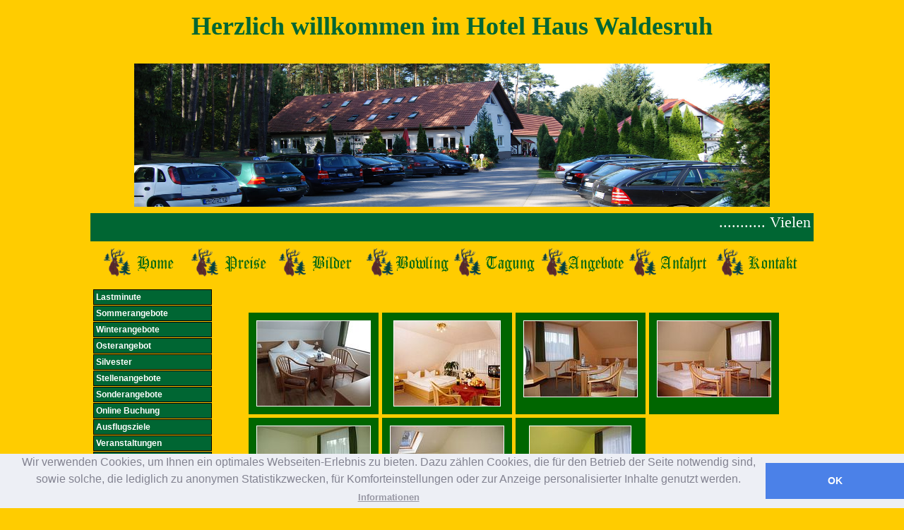

--- FILE ---
content_type: text/html; charset=UTF-8
request_url: http://mv-hauswaldesruh.de/bilder_2.php
body_size: 4567
content:
<link rel="stylesheet" type="text/css" href="formate.css">
<!DOCTYPE html PUBLIC "-//W3C//DTD XHTML 1.0 Strict//EN" "html-dtd/xhtml1-strict.dtd">
<html xmlns="http://www.w3.org/1999/xhtml">
<head>
<link rel="stylesheet" type="text/css" href="cookieconsent/cookieconsent.min.css" />
   <script src="cookieconsent/cookieconsent.min.js"></script>
    <script>
        window.addEventListener("load", function(){
            window.cookieconsent.initialise({
                "palette": {
                    "popup": {
                        "background": "#edeff5",
                        "text": "#838391"
                    },
                    "button": {
                        "background": "#4b81e8"
                    }
                },
                "theme": "edgeless",
                "content": {
                    "message": "Wir verwenden Cookies, um Ihnen ein optimales Webseiten-Erlebnis zu bieten. Dazu z&auml;hlen Cookies, die f&uuml;r den Betrieb der Seite notwendig sind, sowie solche, die lediglich zu anonymen Statistikzwecken, f&uuml;r Komforteinstellungen oder zur Anzeige personalisierter Inhalte genutzt werden.",
                    "dismiss": "OK",
                    "link": "Informationen",
                    "href": "Stornierungsbedingungen.php"
                }
            })});
    </script>
<meta http-equiv="content-type" content="text/html; charset=iso-8859-1">
<meta name="description" content="Wandern in Mecklenburg Vorpommer Wanderziel mit Bilder und l�nge der Wanderwege einfach reinschauen ">

<meta name="keywords" content="wandern, wanderziele,mv ,wandern, ostsee, mecklenburg, vorpommern, spazieren, urlaub, ferien, wandertouren, tiere, beobachten, r�gen, m�ritz, wanderweg, romatik, fleesensee, Malchow, Unterk&uuml;nfte, Zimmer, Mecklenburgische, Seenplatte, Mecklenburg-Vorpommern, Angebote, Arrangements, Unterkunft, Ferienunterkunft, Urlaubsunterkunft, Mecklenburg, Norddeutschland, Mecklenburger, Waldesruh, hotel, M&uuml;ritz, mueritz, Plau, am, see, seen, mecklenburg, bett, pension, uebernachtung, &uuml;bernachtungen, uebernachtung, plauamsee, gastst&auml;tte, restaurant, cafe, komforthotel, plauersee, komfort, seenplatte, buchen, arrangement, doppelzimmer, einzelzimmer, bootsfahrten, luft, luftkurort, hotelzimmer, reise, tourismus, radwandern, wellness">
<meta name="lang" content="de, at, ch">
<meta name="robots" content="index,follow,all">
<meta name="author" content="Webmaster O. Neumann">
<meta name="abstract" content="Lasen Sie sich begeistern won den Wanderwegen in Mecklenburg hier ein kleiner einblick einfach vor beischauen !!!!!!! ">
<meta name="copyright" content="O.Neumann">
<meta name="designer" content="Webmaster">
<meta name="publisher" content="O.Neumann">
<meta name="siteinfo" content="robots.txt">
<meta name="revisit-After" content="20 days">
<meta name="distribution" content="global">
<meta name="page-type" content="Hotel,Hotels">
<meta name="page-topic" content="Reisen">
<meta name="date" content="2008-10-2">
<title>Wandern in Mecklenburg Vorpommer Wanderziel mit Bilder und l�nge der Wanderwege einfach reinschauen !!!!! </title>


<link rel="shortcut icon" href="/icons/192.png" sizes="192x192">
<link rel="shortcut icon" href="/icons/32.png" sizes="32x32">
<link rel="shortcut icon" href="/icons/16.png" sizes="16x16">

<link rel="apple-touch-icon" href="/icons/apple-touch-icon-180.png"> 
<link rel="apple-touch-icon" href="/icons/apple-touch-icon-167.png" sizes="167x167"> 
<link rel="apple-touch-icon" href="/icons/apple-touch-icon-152.png" sizes="152x152"> 

<meta name="msapplication-square70x70logo" content="/icons/70.png">
<meta name="msapplication-square150x150logo" content="/icons/150.png">
<meta name="msapplication-wide310x150logo" content="/icons/310x150.png">
<meta name="msapplication-square310x310logo" content="/icons/310.png">


<script type="text/JavaScript">
<!--
// Original:  ShuvoRim (shuvorim@hotmail.com)
// modifiziert: W. Jansen web-toolbox.net

// deklaration der variablen

var img = new Array(); // imagearray
var start = null;      // start pointer
var counter = 1;       // counter f�r image sequence
var anzahl_bilder;     // anzahl der anzuzeigenden bilder
var dateiendung        // gif oder jpg
var datenquelle        // pfad und bildname ohne Nummer.dateiendung


// :::::::::::::::::::::::::::::::::::::::::::::::::::::::::
// ab hier �nderungen eintragen
// unbedingt den f�r sie zutreffenden Bildpfad eintragen


anzahl_bilder = 10;                  // Anzahl der anzuzeigenden bilder
datenquelle = "templet/bildersho/hotel_neu_web"               // pfad und bildname ohne Nummer
                                     // zB "images/kachel" f�r images/kachel01.jpg
dateiendung = ".jpg"                 // Dateiendung der anzuzeigenden Bilder
var delayTime = 4000;                // Verz�gerung


// ab hier nichts �ndern
// ::::::::::::::::::::::::::::::::::::::::::::::::::::::::::

// pre-load

if(document.images)
{
   for(i = 1; i <= anzahl_bilder; i++)
   {
     img[i] = new Image();
     if(i < 10) {
       img[i].src = datenquelle + "0" + i + dateiendung;
       //alert(img[i].src);
     } else {
       img[i].src = datenquelle + i + dateiendung;
       //alert(img[i].src);
     }

   }
}



// delayzeit, falls eingabefeld vorhanden
// (hier nicht benutzt)

function getDelayTime(dlTime)
{
   var temp = parseInt(dlTime);
   if(temp != NaN)
   delayTime = temp * 1000;
   else
   delayTime = 4000;
}



// bildwechsel

function anim()
{
   counter++;
   document.getElementById("Bild01").src = img[counter].src;
   //alert(img[counter].src);
   if(counter == anzahl_bilder)
   counter = 0; // setzt den counter auf 0
}


// start

function slide()
{
   with(document.form1)
   {
   start = setInterval("anim()", delayTime);
   stShow.disabled = true;
   spShow.disabled = false;
   }
}

// stop

function stopSlide()
{
   clearInterval(start);
   document.form1.stShow.disabled = false;
   document.form1.spShow.disabled = true;
}

//  End -->
</script>



<style type="text/css">
<!--
.body {
	background-color: #FFCC00;
	}
input {
border: #000000;
border-style: solid;
border-top-width: 1px;
border-right-width: 1px;
border-bottom-width: 1px;
border-left-width: 1px;
background-color: #BFBFBF;
width:70px;
font-size: 11px;
}

textarea {
border: #000000;
border-style: solid;
border-top-width: 1px;
border-right-width: 1px;
border-bottom-width: 1px;
border-left-width: 1px;
background-color: #FF7F00;

}
.body {
	text-align: center;
}
.body table {
	text-align: center;
}






-->
</style>



</head>



<body class="body"> 

<div id="a">

<h1 id="title">Herzlich willkommen 
        im Hotel Haus Waldesruh</h1>
        <table align="center" border="0">
        <tr >      

<td width="1024" height="120"><img src="templet/image/DSC_0053.JPG" width="900" height="203"></td>
</tr>
</table>



<div id="menu1" >
<iframe id="menu1" height="40" width="1024" src="templet/news.php" scrolling="no" frameborder="0" marginwidth="0" marginheight="0"  > Ihr Browser unterst&uuml;tzt Inlineframes nicht. </iframe>
</div>

 
        
     
<div id="menu">
<a class="menu" href="index.php"><img src="templet/image/home_2.gif" width="120" height="50" border="0"></a>
<a class="menu" href="preisliste.php"><img src="templet/image/preise_2.gif" width="120" height="50" border="0"></a>
<a class="menu" href="bilder_1.php"><img src="templet/image/bilder_2.gif" width="120" height="50" border="0"></a>
<a class="menu" href="bowling.php"><img src="templet/image/bowling_2.gif" width="120" height="50" border="0"></a>
<a class="menu" href="tagung.php"><img src="templet/image/tagungen_2.gif" width="120" height="50" border="0"></a>
<a class="menu" href="sonder.php"><img src="templet/image/angebote_2.gif" width="120" height="50" border="0"></a>
<a class="menu" href="anfahrt.php"><img src="templet/image/anfahrt_2.gif" width="120" height="50" border="0"></a>
<a class="menu" href="kontahneu.php"><img src="templet/image/kontakt_2.gif" width="120" height="50" border="0"></a>
</div>   


<center><table border="0" width="1024" >
<tr>
 <td width="10" valign="top">
<div class="fstLevel"><a href=/last.php>Lastminute</a></div>
<div class="fstLevel"><a href=/sommer.php>Sommerangebote</a></div>
<div class="fstLevel"><a href=/winter.php>Winterangebote</a></div>
<div class="fstLevel"><a href=/ostern.php>Osterangebot</a></div>
<div class="fstLevel"><a href=/silvester.php>Silvester</a></div>
<div class="fstLevel"><a href=/job.php>Stellenangebote</a></div>
<div class="fstLevel"><a href=/sonder.php>Sonderangebote</a></div>
<div class="fstLevel"><a href=/buch.php>Online Buchung</a></div>
<div class="fstLevel"><a href=/veranst.php>Ausflugsziele</a></div>
<div class="fstLevel"><a href=/traumziel_mv.php>Veranstaltungen</a></div>
<div class="fstLevel"><a href=/prospekt.php>Prospekte</a></div>
<div class="fstLevel"><a href=/gesch.php>Geschichte</a></div>
<div class="fstLevel"><a href=/bilder_1.php>Gallerie</a></div>
<div class="secLevelActive"><a href=/bilder_2.php>Hotelzimmer</a></div>
<div class="secLevel"><a href=/bilder_3.php>Restaurant</a></div>

<br/>
Hotelbelegung
<br/>
<br/>
<a class="text" href="buch.php"><table width="170" bordercolor="#006633" border="2" style="font-size:8pt; font-family:Verdana">
<th colspan="7" align="center" style="font-size:12pt; font-family:Arial; color:#006633;">Januar 2026</th><tr>
<td style="color:#ffffff"><b>Mo</b></td><td style="color:#ffffff"><b>Di</b></td><td style="color:#ffffff"><b>Mi</b></td><td style="color:#ffffff"><b>Do</b></td><td style="color:#ffffff"><b>Fr</b></td><td style="color:#0000cc"><b>Sa</b></td><td style="color:#cc0000"><b>So</b></td></tr>
<tr>
<td>&nbsp;</td><td>&nbsp;</td><td>&nbsp;</td><td style="font-size:8pt; font-family:Verdana" align=center>1</td>
<td style="font-size:8pt; font-family:Verdana" align=center>2</td>
<td style="font-size:8pt; font-family:Verdana" align=center><span style="color:#0000cc">3</span></td>
<td style="font-size:8pt; font-family:Verdana" align=center><span style="color:#cc0000">4</span></td>
</tr>
<tr>
<td style="font-size:8pt; font-family:Verdana" align=center>5</td>
<td style="font-size:8pt; font-family:Verdana" align=center>6</td>
<td style="font-size:8pt; font-family:Verdana" align=center>7</td>
<td style="font-size:8pt; font-family:Verdana" align=center>8</td>
<td style="font-size:8pt; font-family:Verdana" align=center>9</td>
<td style="font-size:8pt; font-family:Verdana" align=center><span style="color:#0000cc">10</span></td>
<td style="font-size:8pt; font-family:Verdana" align=center><span style="color:#cc0000">11</span></td>
</tr>
<tr>
<td style="font-size:8pt; font-family:Verdana" align=center>12</td>
<td style="font-size:8pt; font-family:Verdana" align=center>13</td>
<td style="font-size:8pt; font-family:Verdana" align=center>14</td>
<td style="font-size:8pt; font-family:Verdana" align=center>15</td>
<td style="font-size:8pt; font-family:Verdana" align=center>16</td>
<td style="font-size:8pt; font-family:Verdana" align=center><span style="color:#0000cc">17</span></td>
<td style="font-size:8pt; font-family:Verdana" align=center><span style="color:#cc0000">18</span></td>
</tr>
<tr>
<td style="font-size:8pt; font-family:Verdana" align=center>19</td>
<td style="font-size:8pt; font-family:Verdana" align=center>20</td>
<td style="font-size:8pt; font-family:Verdana" align=center>21</td>
<td style="font-size:8pt; font-family:Verdana" align=center>22</td>
<td style="font-size:8pt; font-family:Verdana" align=center>23</td>
<td style="font-size:8pt; font-family:Verdana" align=center><span style="color:#0000cc">24</span></td>
<td style="font-size:8pt; font-family:Verdana" align=center><span style="color:#cc0000">25</span></td>
</tr>
<tr>
<td style="font-size:8pt; font-family:Verdana" align=center>26</td>
<td style="font-size:8pt; font-family:Verdana" align=center>27</td>
<td style="font-size:8pt; font-family:Verdana" align=center>28</td>
<td style="font-size:8pt; font-family:Verdana" align=center>29</td>
<td style="font-size:8pt; font-family:Verdana; background:#ff0000;" align=center><span style="color:#ffffff;">30</span></td>
<td style="font-size:8pt; font-family:Verdana" align=center><span style="color:#0000cc">31</span></td>
</tr>
</table>
</a>
<br />
<br />

										<font color="white"><a href="skype:hotel-haus-waldesruh?call" title="Call with Skype" ><img alt="Call with Skype" align="top" src="templet/image/call.gif" border="0"></a>&nbsp;<a href="skype:hotel-haus-waldesruh?chat" title="Start a Skype Chat" ><img alt="Start a Skype Chat" align="top" src="templet/image/chat.gif" border="0"></a></font></font>
									
									
 </td>
 
 <td  valign="top">
 <iframe src="/image_Gallery_2/index.html" width="100%" height="700" align="center"  marginheight="0" marginwidth="0" frameborder="0" allowfullscreem="true" ></iframe>
 </td></tr>
</table></center>
	<center> <table width="1024"> <tr><td>
    <script type="text/javascript" src="http://www.booking.com/general.html?tmpl=bookit;aid=330843;lang=de;hotel_id=62593;pb=1"></script>
<div class="fuss" >
<a class="fussfarbe" href="http://www.touristiklinks.de" target="_blank"> <img src="templet/image/web_banner/banner002_234x60.jpg" alt="Lastminute, Reisen, Urlaub, Fl�ge und Touristik" height="20" width="35" border="0" /></a>

<a class="fussfarbe" href="http://www.travel-list.de/last_minute_und_more_reisen_1.html" title="Reise-Webkatalog" target="_blank"> <img src="templet/image/web_banner/banner_0100x0031_0001.gif" height="20" width="35" border="0" /></a>


 Copyright: 2026 
 hotelhauswaldesruh.de - 
 <a  class="fussfarbe" href="kontahneu.php">Kontakt</a> - 
 <a  class="fussfarbe"  href="impressum.php">Impressum</a>-
 <a  class="fussfarbe"  href="datens.php">Datenschutz</a>-
 <a  class="fussfarbe"  href="Stornierungsbedingungen.php">Stornierungsbedingung </a>

    
        
        
  
       
       <a class="fussfarbe" href="http://www.urlaub-reisen-webkatalog.com" target="_blank"> <img src="templet/image/hotel_lu_2_klein_web.jpg" height="20" width="35" border="0" /></a>
   <a class="fussfarbe" href="https://vertretung.allianz.de/mathias.marienhagen/index.html" target="_blank"> <img src="templet/image/ki_loading.gif" height="20" width="35" border="0" /></a>       	</div>

 </td>
</tr>
</table></center>

</body>
</html>

--- FILE ---
content_type: text/html; charset=UTF-8
request_url: http://mv-hauswaldesruh.de/templet/news.php
body_size: 1836
content:
<style>
a.color1:link, a.color1:visited{
	text-decoration:none;
	color:#FFFFFF;
	font:"Arial Black";
	font-size: 22px;
}
-->
</style>
<script language="JavaScript1.2">

/*
Cross browser Marquee script- © Dynamic Drive (www.dynamicdrive.com)
For full source code, 100's more DHTML scripts, and Terms Of Use, visit http://www.dynamicdrive.com
Credit MUST stay intact
*/

//Specify the marquee's width (in pixels)
var marqueewidth=1024
//Specify the marquee's height
var marqueeheight=40
//Specify the marquee's marquee speed (larger is faster 1-10)
var marqueespeed=1
//configure background color:
var marqueebgcolor="#006633"
//Pause marquee onMousever (0=no. 1=yes)?
var pauseit=1

//Specify the marquee's content (don't delete <nobr> tag)
//Keep all content on ONE line, and backslash any single quotations (ie: that\'s great):

var marqueecontent='<nobr><font style="font-family:"Times New Roman", Times, serif"><a class="color1"target="_top"  href="http://www.hotelhauswaldesruh.de/buch.php"></a><a class="color1" target="_top"  href="../last.php">...........     Vielen Dank, dass Sie unser Haus besuchen. ++++++++ Angebot vom 01.1. bis 01.05.  Zwei &Uuml;bernachtungen im Doppelzimmer f&uuml;r 80 &#8364; pro Person und einem  festlichen 4- Gang Men&uuml; bei Kerzenschein, es sind noch Zimmer frei!!!! Wir unterbreiten Ihnen ein Angebot  Tel. 039932/1020 </a></font> <a class="color1" href="http://www.urlaub-reisen-webkatalog.com" target="_blank"> <img src="image/hotel_lu_2_klein_web.jpg" height="20" width="35" border="0" /></a><font ><a class="color1" target="_top"  href="../winterromatik.php">+++++++++++++</a></font><font ><a class="color1" target="_top"  href="../segeln.php">++++++neu++++Leidenschaft des Wassers eine tolle Woche im Haus Waldesruh verleben es lohnt sich rein zuschauen!!!!!!!!!!!!!!!++++++++++++</a></font><font ><a class="color1" target="_top"  href="../trike_5_tage.php">+++++++++++++Sie wollten schon mal Trike fahren dann schauen Sie mal hier rein !!!!!!!!!!!!!!!++++++++++++</a></font></nobr>'


////NO NEED TO EDIT BELOW THIS LINE////////////

var copyspeed=marqueespeed
var pausespeed=(pauseit==0)? copyspeed: 0
var iedom=document.all||document.getElementById
if (iedom)
document.write('<span id="temp" style="visibility:hidden;position:absolute;top:-100;left:-1000">'+marqueecontent+'</span>')
var actualwidth=''
var cross_marquee, ns_marquee

function populate(){
if (iedom){
cross_marquee=document.getElementById? document.getElementById("iemarquee") : document.all.iemarquee
cross_marquee.style.left=marqueewidth+8
cross_marquee.innerHTML=marqueecontent
actualwidth=document.all? cross_marquee.offsetWidth : document.getElementById("temp").offsetWidth
}
else if (document.layers){
ns_marquee=document.ns_marquee.document.ns_marquee2
ns_marquee.left=marqueewidth+8
ns_marquee.document.write(marqueecontent)
ns_marquee.document.close()
actualwidth=ns_marquee.document.width
}
lefttime=setInterval("scrollmarquee()",20)
}
window.onload=populate

function scrollmarquee(){
if (iedom){
if (parseInt(cross_marquee.style.left)>(actualwidth*(-1)+8))
cross_marquee.style.left=parseInt(cross_marquee.style.left)-copyspeed
else
cross_marquee.style.left=marqueewidth+8

}
else if (document.layers){
if (ns_marquee.left>(actualwidth*(-1)+8))
ns_marquee.left-=copyspeed
else
ns_marquee.left=marqueewidth+8
}
}

if (iedom||document.layers){
with (document){
document.write('<table border="0" cellspacing="0" cellpadding="0"><td>')
if (iedom){
write('<div style="position:relative;width:'+marqueewidth+';height:'+marqueeheight+';overflow:hidden">')
write('<div style="position:absolute;width:'+marqueewidth+';height:'+marqueeheight+';background-color:'+marqueebgcolor+'" onMouseover="copyspeed=pausespeed" onMouseout="copyspeed=marqueespeed">')
write('<div id="iemarquee" style="position:absolute;left:0;top:0"></div>')
write('</div>')
}
else if (document.layers){
write('<ilayer width='+marqueewidth+' height='+marqueeheight+' name="ns_marquee" bgColor='+marqueebgcolor+'>')
write('<layer name="ns_marquee2" left=0 top=0 onMouseover="copyspeed=pausespeed" onMouseout="copyspeed=marqueespeed"></layer>')
write('</ilayer>')
}
document.write('</td></table>')
}
}
</script>

--- FILE ---
content_type: text/html
request_url: http://mv-hauswaldesruh.de/image_Gallery_2/index.html
body_size: 831
content:
<!DOCTYPE HTML PUBLIC "-//W3C//DTD HTML 4.01 Transitional//EN">
<html>
<head>
<meta http-equiv="Content-Type" content="text/html; charset=ISO-8859-1">
<title>Image Gallery</title>
<meta name="generator" content="Sándor Veress: Image Gallery Maker">

<!--Include this rows in your header: START-->
<script type="text/javascript" src="prototype.js"></script>
<script type="text/javascript" src="scriptaculous.js?load=effects,builder"></script>
<script type="text/javascript" src="lightbox.js"></script>
<link rel="stylesheet" href="lightbox.css" type="text/css" media="screen">
<link rel="stylesheet" href="library/svigm.css" type="text/css">
<!--Include this rows in your header: END-->
</head>

<body>
<!--Gallery START-->
<div id='divIGM'>
<table id="tblThumbsLayout" cellpadding="10" cellspacing="5">
<tr>
<td id='topCell' colspan='4'>
<table id='tblGalleryName' cellpadding=0 cellspacing=0 border=0 width="100%">
<tr>
<td id='galleryNameCell'></td>
</table>
</td>
</tr>
<tr>
<!-- Image: -->
<td class='tdImg'>
<a href='photos/Zimmer_1.jpg' rel='lightbox[id0]' title="">
<img class='eImage' alt="" title="" src="thumbs/Zimmer_1.jpg"></a>
<p align=center><font class='tdTitle'></font></p>
</td>
<!-- Image: -->
<td class='tdImg'>
<a href='photos/zimmer_gross.jpg' rel='lightbox[id0]' title="">
<img class='eImage' alt="" title="" src="thumbs/zimmer_gross.jpg"></a>
<p align=center><font class='tdTitle'></font></p>
</td>
<!-- Image: -->
<td class='tdImg'>
<a href='photos/zimmer_gross_web2.jpg' rel='lightbox[id0]' title="">
<img class='eImage' alt="" title="" src="thumbs/zimmer_gross_web2.jpg"></a>
<p align=center><font class='tdTitle'></font></p>
</td>
<!-- Image: -->
<td class='tdImg'>
<a href='photos/zimmer_gross_web3.jpg' rel='lightbox[id0]' title="">
<img class='eImage' alt="" title="" src="thumbs/zimmer_gross_web3.jpg"></a>
<p align=center><font class='tdTitle'></font></p>
</td>
</tr>
<tr>
<!-- Image: -->
<td class='tdImg'>
<a href='photos/zimmer_gross_web4.jpg' rel='lightbox[id0]' title="">
<img class='eImage' alt="" title="" src="thumbs/zimmer_gross_web4.jpg"></a>
<p align=center><font class='tdTitle'></font></p>
</td>
<!-- Image: -->
<td class='tdImg'>
<a href='photos/zimmer_gross_web5.jpg' rel='lightbox[id0]' title="">
<img class='eImage' alt="" title="" src="thumbs/zimmer_gross_web5.jpg"></a>
<p align=center><font class='tdTitle'></font></p>
</td>
<!-- Image: -->
<td class='tdImg'>
<a href='photos/zimmer_gross_web6.jpg' rel='lightbox[id0]' title="">
<img class='eImage' alt="" title="" src="thumbs/zimmer_gross_web6.jpg"></a>
<p align=center><font class='tdTitle'></font></p>
</td>
</tr>
<tr>
<td id='pnCell' colspan='4'>
<a class='pn' href='http://www.digicart.hu/vs_photos/igm/ImageGalleryMaker.html'>Created using Image Gallery Maker</a>
</td>
</tr>
</table>
</div>
<!-- Gallery END -->
</body>
</html>


--- FILE ---
content_type: text/css
request_url: http://mv-hauswaldesruh.de/formate.css
body_size: 4400
content:
/************************************************
*************FIRST_LEVEL*************************
************************************************/
/*Style-Definition f�r die First-Level-Navigation*/
DIV.fstLevel a
{
	TEXT-DECORATION: none;
	DISPLAY: block;
	WIDTH: 160px;
	BORDER: 1px solid #000000;
	PADDING: 3px;
	MARGIN: 1px;
	FONT-FAMILY: verdana, arial, helvetica;
	FONT-SIZE: 12px;
	FONT-WEIGHT: bold;
	TEXT-ALIGN: left;
	COLOR: #FFFFFF;
	background-color: #006633;
}
.body {
	background-color: #FFCC00;
	}

/*Style-Definition f�r die First-Level-Navigation bei Mouse-Over*/
DIV.fstLevel a:hover
{
	COLOR: #006633;
	BACKGROUND-COLOR: #FFFFFF;
}
/*Style-Definition f�r die First-Level-Navigation bei aktivem Link*/
DIV.fstLevelActive a
{
	TEXT-DECORATION: none;
	DISPLAY: block;
	WIDTH: 160px;
	BORDER: 1px solid #006633;
	PADDING: 3px;
	MARGIN: 1px;
	FONT-FAMILY: verdana, arial, helvetica;
	FONT-SIZE: 12px;
	FONT-WEIGHT: bold;
	TEXT-ALIGN: left;
	COLOR: #000000;
	BACKGROUND-COLOR: #FFFFFF;
}

/************************************************
*************SECOND_LEVEL*************************
************************************************/
/*Style-Definition f�r die Second-Level-Navigation*/
DIV.secLevel a
{
	TEXT-DECORATION: none;
	DISPLAY: block;
	WIDTH: 160px;
	BORDER: 1px solid #3366ff;
	PADDING: 3px;
	MARGIN: 1px;
	FONT-FAMILY: verdana, arial, helvetica;
	FONT-SIZE: 10px;
	FONT-WEIGHT: normal;
	TEXT-ALIGN: right;
	COLOR: #ffffff;
	BACKGROUND-COLOR: #33CC66;
}
/*link bilder Menue Batten*/
.image {
	width: 120px;
	height: 50px;
	border-top-style: none;
	border-right-style: none;
	border-bottom-style: none;
	border-left-style: none;
}
/*Style-Definition f�r die Second-Level-Navigation bei Mouse-Over*/
DIV.secLevel a:hover
{
COLOR: #3366ff;
BACKGROUND-COLOR: #FFFFFF;
}
/*Style-Definition f�r die Second-Level-Navigation bei aktivem Link*/
DIV.secLevelActive a
{
	TEXT-DECORATION: none;
	DISPLAY: block;
	WIDTH: 160px;
	BORDER: 1px solid #00FF66;
	PADDING: 3px;
	MARGIN: 1px;
	FONT-FAMILY: verdana, arial, helvetica;
	FONT-SIZE: 10px;
	FONT-WEIGHT: normal;
	TEXT-ALIGN: right;
	COLOR: #000000;
	BACKGROUND-COLOR: #FFFFFF;
}
.fuss {
	clear: left;
	color: white;
	width: 100%;	 
	background-color: #006633;
	font: bold 12px verdana, sans-serif;
	text-align: center;
	}
	/*link f�r Texte mit wei�en Hintergrund*/
	a{font-size:10pt; text-decoration:none; font-weight : bold;}
a.text:link { text-decoration:none; font-weight:bold; color:#006633; }
a.text:visited { text-decoration:none; font-weight:bold; color:#006633; }
a.text:hover { text-decoration:none; font-weight:bold; color:#006633;}
a.text:active { text-decoration:none; font-weight:bold; color:#006633;}

/*link f�r Texte mit gruenen Hintergrund*/

	a{font-size:10pt; text-decoration:none; font-weight : bold;}
a.fussfarbe:link {
	text-decoration:none;
	font-weight:bold;
	color:#FFFFFF;
	border-color: #FFFFFF;
}
a.fussfarbe:visited {
	text-decoration:none;
	font-weight:bold;
	color:#FFFFFF;
	border-color: #FFFFFF;
}
a.fussfarbe:hover {
	text-decoration:none;
	font-weight:bold;
	color:#FFFFFF;
	border-color: #FFFFFF;
}
a.fussfarbe:active {
	text-decoration:none;
	font-weight:bold;
	color:#FFFFFF;
	border-color: #FFFFFF;
}

.tabelue {
	height: 100px;
	margin-right: auto;
	margin-left: auto;
}
.tabelbi {
	margin-right: auto;
	margin-left: auto;
}
.Stil1 {
	font-size: 36px;
	color: #006633;
	font-family: "Old English Text MT";
	text-align: center;
}
.tablenews { 
    text-align: center;
    	}
.tablekopf {
	height: 110px;
}
.tablehome {
	width:590px;
	height:277px;
	}
	a.color1:link, a.color1:visited{text-decoration:none; color:#FFFFFF;
}
#content {
	float:left;
	width:55%;
	margin-left:5%;
}
#left {
	width:14%;
	line-height:18px;
	
}
#left {
float:left;
}
#right {
float:right;
}
#menu1 {
	background-color:#FFCC00;
	text-align:center;
	margin: 3px 0px 0px 0px;
}
#menu {
color:#ffffff;
background-color:#FFCC00;
text-align:center;
padding:5px 0px;
}
#a {
	padding:1%;
	height:7%;
	
}
#b {
	padding:1%;
	height:70%;
	
	
}



#title {
	vertical-align:text-top;
	font-family:"Old English Text MT";
	padding:5px;
	text-align:center;
	font-size:36px;
	color:#006633;
	margin-top: -10px;	
}

--- FILE ---
content_type: text/css
request_url: http://mv-hauswaldesruh.de/image_Gallery_2/lightbox.css
body_size: 1675
content:
#lightbox{ position: absolute; left: 0; width: 100%; z-index: 100; text-align: center; line-height: 0;}
#lightbox img{ width: auto; height: auto;}
#lightbox a img{ border: none; }
#outerImageContainer{ position: relative; background-color: #FFFFFF; width: 250px; height: 250px; margin: 0 auto;}
#imageContainer{ padding: 10px; }
#loading{ position: absolute; top: 40%; left: 0%; height: 25%; width: 100%; text-align: center; line-height: 0;}
#hoverNav{ position: absolute; top: 0; left: 0; height: 100%; width: 100%; z-index: 10;}
#imageContainer>#hoverNav{ left: 0;}
#hoverNav a{ outline: none;}
#prevLink, #nextLink{ width: 49%; height: 100%; background-image: url([data-uri]); /* Trick IE into showing hover */ display: block;}
#prevLink { left: 0; float: left;}
#nextLink { right: 0; float: right;}
#prevLink:hover, #prevLink:visited:hover { background: url(images/prevlabel.gif) left 15% no-repeat; }
#nextLink:hover, #nextLink:visited:hover { background: url(images/nextlabel.gif) right 15% no-repeat; }
#imageDataContainer{ font: 10px Verdana, Helvetica, sans-serif; background-color: #000000; margin: 0 auto; line-height: 1.4em; overflow: auto; width: 100%;}
#imageData{ padding:0 10px; color: #FFFFFF; }
#imageData #imageDetails{ width: 70%; float: left; text-align: left; }
#imageData #caption{ font-weight: bold;}
#imageData #numberDisplay{ font: 10px Verdana; display: block; clear: left; padding-bottom: 1.0em; }
#imageData #bottomNavClose{ width: 66px; float: right;  padding-bottom: 0.7em; outline: none;}
#overlay{ position: absolute; top: 0; left: 0; z-index: 90; width: 100%; height: 500px; background-color: #000000; }


--- FILE ---
content_type: text/css
request_url: http://mv-hauswaldesruh.de/image_Gallery_2/library/svigm.css
body_size: 1367
content:
body{background-color:#FFCC00;}
#divIGM {text-align:center; font: 11px Verdana,Arial, Helvetica, sans-serif;}
#divIGM a:link, #divIGM a:visited {text-decoration:none;}
#divIGM a:hover {color:red;text-decoration:underline;}
#tblThumbsLayout {text-align:left; margin: 0 auto;}
#tblGalleryName{margin-top:4px;}
#currentGalleryLocation {font-weight:bold; font-size:12px;}
td#galleryNameCell {font-size: 28px; font-weight:bold; color:#00701E; margin: 6px 6px 0 0;}
td#pagingCell {text-align:right; white-space:nowrap;}
.currentPage {font-weight: bold;}
.titlePages {font-size: 12px;font-weight: bold; color:#00701E;}
td#pagingCell a, .currentPage {font-size: 10px; padding: 3px 5px; border:1px solid #ccc;vertical-align:middle; }
td#pagingCell a:hover, .currentPage {border: #666 1px solid; background-color:#fff; text-decoration:none;}
#pnCell {text-align:right;}
a.pn, a.pn:LINK,a.pn:VISITED {color: #606060; font: 9px arial, helvetica, sans-serif; text-decoration: none; padding: 1px 4px;}
td.tdImg {width:160px; height:120px; border: 1px solid; border-color:#006600 #006600 #006600 #006600; vertical-align: top; text-align:center;background-color:#006600}
img.eImage {border:1px solid; border-color:#FFFFFF;}
font.tdTitle { text-align:center; vertical-align:bottom; font:10px Verdana,Arial, Helvetica, sans-serif; font-weight:normal; color:#FFFFFF;}
